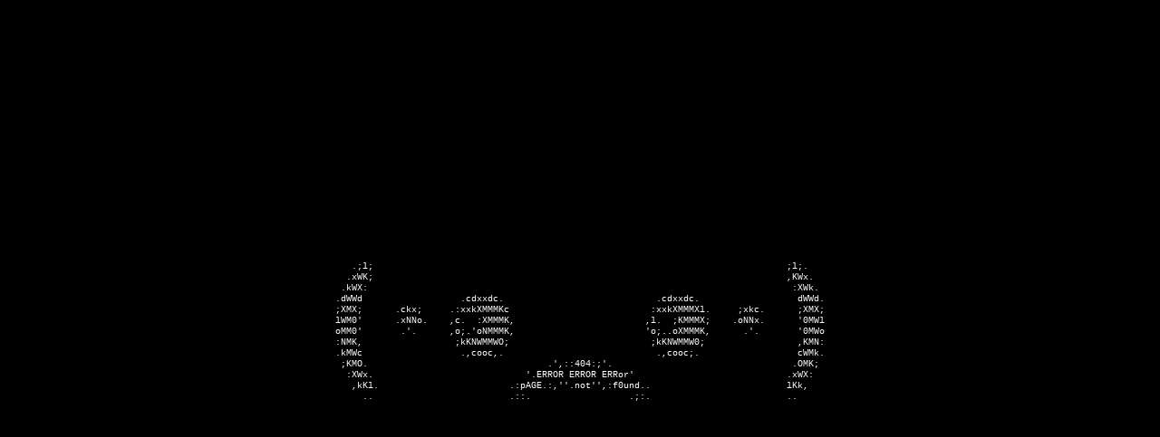

--- FILE ---
content_type: text/html
request_url: https://ecchr.metasphere.xyz/episode/455f1001b9fcfda09b2b471e941853e4
body_size: 113
content:
<!DOCTYPE html>
<html lang="en">
<head>
  <meta charset="UTF-8">
  <title>(  x ___ x  ) ---> 404</title>
  <link rel="stylesheet" href="/styles.css">
</head>
<body>
  <pre id="ascii-art">404</pre>
  <script src="/404-ascii.js"></script>
</body>
</html>


--- FILE ---
content_type: text/css
request_url: https://ecchr.metasphere.xyz/styles.css
body_size: 155
content:
body {
  background-color: black;
  color: white;
  display: flex;
  align-items: center;
  justify-content: center;
  height: 100vh;
  margin: 0;
}

pre {
  font-family: 'Courier New', Courier, monospace;
  white-space: pre-wrap;
  font-size: 0.8vw;
}



--- FILE ---
content_type: application/javascript
request_url: https://ecchr.metasphere.xyz/404-ascii.js
body_size: 4742
content:
const asciiArtElement = document.getElementById('ascii-art');

const frames = [
  `

                                 .;l;                                                                            ;l;.                                 
                                .xWK;                                                                            ,KWx.                                
                               .kWX:                                                                              :XWk.                               
                              .dWWd                  .cdxxdc.                            .cdxxdc.                  dWWd.                              
                              ;XMX;      .ckx;      cXMMMXkxx:                          cKMMMXkxxc.     ;xkc.      ;XMX;                              
                              lWM0'      .xNNo.    ;XMMMK;  .l,                        ,KMMMX:  .c,    .oNNx.      '0MWl                              
                              oMM0'       .'.      ,KMMMNo'.;o'                        '0MMMNd'.;o,      .'.       '0MWo                              
                              :NMK,                 ;0WMMWNKk;                          ;OWMMWNKk;                 ,KMN:                              
                              .kMWc                  .,cooc,.                            .,cooc,.                  cWMk.                              
                               ;KMO.                                 .',::404:;'.                                 .OMK;                               
                                :XWx.                            '.ERROR ERROR ERRor'                            .xWX:                                
                                 ,kKl.                        .:pAGE.:,''.not'',:f0und..                         lKk,                                 
                                   ..                         .::.                  .;:.                         ..                                   
  `
  ,
  `

                                 .;l;                                                                            ;l;.                                 
                                .xWK;                                                                            ,KWx.                                
                               .kWX:                                                                              :XWk.                               
                              .dWWd                  .cdxxdc.                            .cdxxdc.                  dWWd.                              
                              ;XMX;      .ckx;     .:xxkXMMMKc                          :xxkXMMMXl.     ;xkc.      ;XMX;                              
                              lWM0'      .xNNo.    ,c.  :XMMMK,                        ,l.  ;KMMMX;    .oNNx.      '0MWl                              
                              oMM0'       .'.      ,o;.'oNMMMK,                        'o;..oXMMMK,      .'.       '0MWo                              
                              :NMK,                 ;kKNWMMWO;                          ;kKNWMMW0;                 ,KMN:                              
                              .kMWc                  .,cooc,.                            .,cooc;.                  cWMk.                              
                               ;KMO.                                 .',::404:;'.                                 .OMK;                               
                                :XWx.                            '.ERROR ERROR ERRor'                            .xWX:                                
                                 ,kKl.                        .:pAGE.:,''.not'',:f0und..                         lKk,                                 
                                   ..                         .::.                  .;:.                         ..                                   
  `
];

let currentFrame = 0;
let blinkCount = 0;
let rapidBlinkTimes = Math.floor(Math.random() * 3) + 1; // Random number between 1 and 4
const rapidBlinkDelay = 250; // Delay between rapid blinks in ms

function animateAsciiArt() {
  if (blinkCount < rapidBlinkTimes * 2) { // Multiply by 2 because we have 2 frames for each blink
    asciiArtElement.textContent = frames[currentFrame];
    currentFrame = (currentFrame + 1) % frames.length;
    blinkCount++;
    setTimeout(animateAsciiArt, rapidBlinkDelay);
  } else {
    blinkCount = 0;
    rapidBlinkTimes = Math.floor(Math.random() * 4) + 1; // Generate a new random number for the next cycle
    let randomDelay = Math.random() * 1500; // Random delay up to 1000ms
    setTimeout(animateAsciiArt, randomDelay);
  }
}

// Start the animation
animateAsciiArt();


